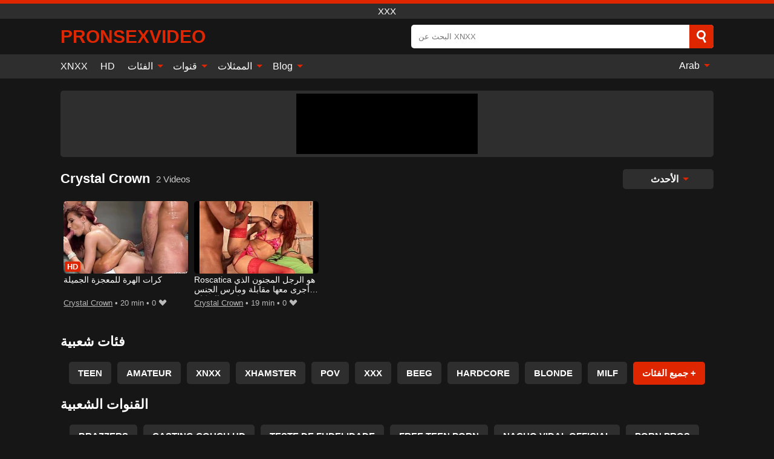

--- FILE ---
content_type: text/html; charset=UTF-8
request_url: https://pronsexvideo.com/ar/pornstar/crystal-crown
body_size: 9869
content:
<!DOCTYPE html><html lang="ar" translate="no"><head><meta charset="UTF-8"/><meta name="viewport" content="width=device-width, initial-scale=1"><title>✔️ Crystal Crown - الاباحية XXX</title><meta name="description" content="✔️ إذا كنت ترغب في مشاهدة الأفلام الإباحية مع الممثلة Crystal Crown ، فهذا هو المكان الصحيح لأن لدينا الآلاف من الأفلام الثلاثون مع الاباحية Crystal Crown. مقاطع الفيديو الإباحية التي يمارس فيها Crystal Crown الجنس الجامح مجانًا وعلى الإنترنت."><meta name="keywords" content="crystal,crown,الاباحية"><meta name="robots" content="max-image-preview:large"><script type="application/ld+json">{"url":"https://pronsexvideo.com/ar/pornstar/crystal-crown","name":"Crystal Crown","description":"✔️ إذا كنت ترغب في مشاهدة الأفلام الإباحية مع الممثلة Crystal Crown ، فهذا هو المكان الصحيح لأن لدينا الآلاف من الأفلام الثلاثون مع الاباحية Crystal Crown. مقاطع الفيديو الإباحية التي يمارس فيها Crystal Crown الجنس الجامح مجانًا وعلى الإنترنت.","@context":"https://schema.org","@type":"Article","publisher":{"@type":"Organization","name":"PRONSEXVIDEO.COM","logo":{"@type":"ImageObject","url":"https://pronsexvideo.com/i/images/cover.png"}},"author":{"@type":"Organization","name":"PRONSEXVIDEO.COM","url":"https://pronsexvideo.com"},"headline":"✔️ Crystal Crown - الاباحية XXX","mainEntity":{"@context":"https://schema.org","@type":"Person","url":"https://pronsexvideo.com/ar/pornstar/crystal-crown","name":"Crystal Crown","description":"✔️ إذا كنت ترغب في مشاهدة الأفلام الإباحية مع الممثلة Crystal Crown ، فهذا هو المكان الصحيح لأن لدينا الآلاف من الأفلام الثلاثون مع الاباحية Crystal Crown. مقاطع الفيديو الإباحية التي يمارس فيها Crystal Crown الجنس الجامح مجانًا وعلى الإنترنت.","jobTitle":["Pornstar"]}}</script><meta property="og:url" content="https://pronsexvideo.com/ar/pornstar/crystal-crown"><meta property="og:site_name" content="PRONSEXVIDEO.COM"><meta property="og:title" content="✔️ Crystal Crown - الاباحية XXX"><meta property="og:description" content="✔️ إذا كنت ترغب في مشاهدة الأفلام الإباحية مع الممثلة Crystal Crown ، فهذا هو المكان الصحيح لأن لدينا الآلاف من الأفلام الثلاثون مع الاباحية Crystal Crown. مقاطع الفيديو الإباحية التي يمارس فيها Crystal Crown الجنس الجامح مجانًا وعلى الإنترنت."><meta property="og:type" content="profile"><meta name="twitter:site" content="PRONSEXVIDEO.COM"><meta name="twitter:title" content="✔️ Crystal Crown - الاباحية XXX"><meta name="twitter:description" content="✔️ إذا كنت ترغب في مشاهدة الأفلام الإباحية مع الممثلة Crystal Crown ، فهذا هو المكان الصحيح لأن لدينا الآلاف من الأفلام الثلاثون مع الاباحية Crystal Crown. مقاطع الفيديو الإباحية التي يمارس فيها Crystal Crown الجنس الجامح مجانًا وعلى الإنترنت."><meta name="twitter:card" content="summary_large_image"><meta name="twitter:image:alt" content="✔️ إذا كنت ترغب في مشاهدة الأفلام الإباحية مع الممثلة Crystal Crown ، فهذا هو المكان الصحيح لأن لدينا الآلاف من الأفلام الثلاثون مع الاباحية Crystal Crown. مقاطع الفيديو الإباحية التي يمارس فيها Crystal Crown الجنس الجامح مجانًا وعلى الإنترنت."><script>var u=top.location.toString();var domain='piocriocoiocniocsioceiocxiocviociiocdioceiocoioc.iocciocoiocm'.toString();var domain_decrypted=domain.replace(/ioc/gi,'');if(u.indexOf(domain_decrypted)==-1){top.location='https://google.ro'}</script><link href="https://pronsexvideo.com/i/images/cover.png" rel="image_src"><link rel="icon" href="/favicon.ico" type="image/x-icon"><meta name="theme-color" content="#161616"><link rel="canonical" href="https://pronsexvideo.com/ar/pornstar/crystal-crown"><meta name="rating" content="adult"><meta name="rating" content="RTA-5042-1996-1400-1577-RTA"><link rel="preconnect" href="//mc.yandex.ru"><link rel="preconnect" href="//pgnasmcdn.click"><link rel="alternate" href="https://pronsexvideo.com/pornstar/crystal-crown" hreflang="x-default"><link rel="alternate" href="https://pronsexvideo.com/ar/pornstar/crystal-crown" hreflang="ar"><link rel="alternate" href="https://pronsexvideo.com/de/pornstar/crystal-crown" hreflang="de"><link rel="alternate" href="https://pronsexvideo.com/en/pornstar/crystal-crown" hreflang="en"><link rel="alternate" href="https://pronsexvideo.com/es/pornstar/crystal-crown" hreflang="es"><link rel="alternate" href="https://pronsexvideo.com/fr/pornstar/crystal-crown" hreflang="fr"><link rel="alternate" href="https://pronsexvideo.com/it/pornstar/crystal-crown" hreflang="it"><link rel="alternate" href="https://pronsexvideo.com/nl/pornstar/crystal-crown" hreflang="nl"><link rel="alternate" href="https://pronsexvideo.com/pl/pornstar/crystal-crown" hreflang="pl"><link rel="alternate" href="https://pronsexvideo.com/pornstar/crystal-crown" hreflang="pt"><link rel="alternate" href="https://pronsexvideo.com/ro/pornstar/crystal-crown" hreflang="ro"><style>body{background:#161616;font-family:-apple-system,BlinkMacSystemFont,Segoe UI,Roboto,Oxygen,Ubuntu,Cantarell,Fira Sans,Droid Sans,Helvetica Neue,sans-serif;min-width:320px;margin:auto;color:#fff}a{text-decoration:none;outline:none;color:#161616}input,textarea,select,option,button{outline:none;font-family:-apple-system,BlinkMacSystemFont,Segoe UI,Roboto,Oxygen,Ubuntu,Cantarell,Fira Sans,Droid Sans,Helvetica Neue,sans-serif}*{-webkit-box-sizing:border-box;-moz-box-sizing:border-box;box-sizing:border-box}::placeholder{opacity:1}.ico-bottom-arrow{width:0;height:0;border-left:5px solid transparent;border-right:5px solid transparent;border-bottom:5px solid #DE2600;display:inline-block;margin-bottom:3px;margin-left:3px;margin-right:-4px;transform:rotate(180deg)}.top{background:#2e2e2e;text-align:center}.top:before{content:"";width:100%;height:6px;display:block;background:#DE2600}.top h1,.top span{display:block;font-weight:500;color:#fff;font-size:15px;text-transform:uppercase;margin:0;padding:4px 0}.flex{display:-webkit-box;display:-moz-box;display:-ms-flexbox;display:-webkit-flex;display:flex}.flex-center{-ms-flex-align:center;-webkit-align-items:center;-webkit-box-align:center;align-items:center}.flex-wrap{flex-wrap:wrap;justify-content:space-between}header{width:95%;max-width:1080px;margin:auto;padding:10px 0}header .logo{margin-right:10px}header .logo b{display:block;font-size:30px;color:#DE2600;text-transform:uppercase;overflow:hidden;text-overflow:ellipsis}header .logo img{display:block;width:auto;max-width:100%;height:auto}header form{display:flex;margin-left:auto;width:50%;max-width:500px;background:#fff;border-radius:5px;padding:0;position:relative}header .mob{display:none}header form input{background:transparent;border:0;color:#050505;padding:12px;width:100%;align-self:stretch}header form button{background:#DE2600;border:0;position:relative;cursor:pointer;outline:none;text-indent:-99999px;border-radius:5px;border-top-left-radius:0;border-bottom-left-radius:0;width:42px;align-self:stretch}header form button:before{content:"";position:absolute;top:9px;left:12px;width:9px;height:9px;background:transparent;border:3px solid #fff;border-radius:50%}header form button:after{content:"";width:9px;height:3px;background:#fff;position:absolute;transform:rotate(63deg);top:24px;left:20px}header form .resultDiv{display:none;position:absolute;top:50px;background:#fff;width:100%;max-height:350px;overflow:hidden;overflow-y:auto;z-index:114;left:0;padding:10px;transition:.4s;border-radius:5px;color:#050505}header form .resultDiv a{display:block;text-align:left;padding:5px;color:#050505;font-weight:600;text-decoration:none;font-size:14px}header form .resultDiv a:hover{text-decoration:underline}header form .resultDiv .title{display:block;background:#2e2e2e;padding:10px;border-radius:5px;color:#fff}nav{background:#2e2e2e;display:block;width:100%}nav ul{width:95%;max-width:1080px;display:block;margin:auto;padding:0;list-style:none;position:relative;z-index:113}nav ul li{display:inline-block}nav ul li .mask{display:none}nav ul a{color:#fff;padding:.65em .65em;text-decoration:none;display:inline-block}nav>ul>li:first-child>a{padding-left:0}@media screen and (min-width:625px){nav ul li:hover a{color:#DE2600}nav ul li>ul{display:none}nav ul li:hover>ul{display:block;position:absolute;width:100%;left:0;top:40px;background:#2e2e2e;box-shadow:0 0 10px #000}nav ul li:hover>ul a{padding:.3em .35em;border:1px solid #DE2600;margin:.35em;color:#fff}nav ul li>ul a:hover{color:#DE2600}}nav ul li>ul li:last-child a{background:#DE2600;color:#fff}nav ul li>ul li:last-child a:hover{background:#DE2600;color:#fff}nav ul .lang{float:right;position:relative}nav ul .lang:hover>ul{width:max-content;right:0;left:unset}nav ul .lang li{display:block;text-align:center}nav ul .lang:hover>ul a{padding:0;border:0;display:block}nav ul .lang:hover>ul a:last-child{background:transparent}nav ul .lang:hover>ul a:last-child:hover{color:#DE2600}.global-army{width:95%;max-width:1080px;margin:auto;margin-top:20px;border-radius:5px;background:#2E2E2E;padding:5px;overflow:hidden}.global-army span{display:block;margin:auto;width:300px;min-width:max-content;height:100px;background:#000}.global-army iframe{border:0;width:300px;height:100px;overflow:hidden}.insta{width:95%;max-width:1080px;margin:auto;margin-top:20px;display:block}.insta img{display:block;margin:auto;width:100%;max-width:319px}.fbar{display:block;width:100%;margin-bottom:15px;text-align:center;background:#2E2E2E;border-radius:5px;padding:7px 4px}.fbar a{display:inline-block;color:#fff;font-size:15px;font-weight:500;text-transform:uppercase}.fbar a:after{content:"\A0•\A0"}.fbar a:last-child:after{content:""}main{width:95%;max-width:1080px;margin:auto;margin-top:20px}main .head .title h3{margin:0;color:#fff;font-size:22px}main .head .title h1{margin:0;color:#fff;font-size:22px}main .head .title span{color:#ccc;margin-left:10px;font-size:15px;margin-right:10px;text-align:center}main .head .sort{margin-left:auto;position:relative;z-index:4;min-width:150px}main .head .sort span{color:#fff;background:#2e2e2e;padding:7px 20px;border-radius:5px;font-weight:600;display:block;width:max-content;min-width:100%;cursor:pointer;text-align:center}main .head .sort ul{padding:0;margin:0;list-style:none;display:none}main .head .sort.active span{border-bottom-left-radius:0;border-bottom-right-radius:0}main .head .sort.active ul{display:block;position:absolute;top:33px;background:#2e2e2e;width:100%;right:0;border-bottom-left-radius:5px;border-bottom-right-radius:5px}main .head .sort li{display:block}main .head .sort .disabled{display:none}main .head .sort li a{display:block;padding:5px;text-align:center;color:#fff;font-weight:600}main .head .sort li a:hover{color:#DE2600}.videos{margin:20px 0}.videos:before,.videos:after{content:" ";display:table;width:100%}.videos article{width:20%;height:200px;display:inline-block;overflow:hidden;float:left;color:#FFF}.videos article.cat{height:auto}.videos article.cat a{display:block;width:100%}.videos article.cat img{width:100%;height:auto}.videos article .box{width:95%;margin:auto;overflow:hidden}.videos article .playthumb{display:block;width:100%;overflow:hidden;height:157px;position:relative}.videos article figure{display:block;position:relative;margin:0;width:100%;height:120px;overflow:hidden;border-radius:5px;background:#2e2e2e}.videos article figure:after{content:"";position:absolute;z-index:2;width:100%;height:100%;left:0;top:0}.videos article figure img{position:absolute;height:100%;min-width:100%;object-fit:cover;transform:translateX(-50%) translateY(-50%);left:50%;top:50%;font-size:0}.videos article .box video{position:absolute;width:100%;min-width:100%;min-height:100%;top:50%;left:50%;transform:translateY(-50%) translateX(-50%);object-fit:cover}.videos article h2{display:block;display:-webkit-box;padding:0;font-size:.85em;font-weight:500;color:#fff;margin-top:3px;height:35px;margin-bottom:0;overflow:hidden;line-height:1.2;-webkit-line-clamp:2;-webkit-box-orient:vertical;text-overflow:ellipsis}.videos article .hd:before{content:"HD";position:absolute;top:100px;left:2px;font-size:13px;font-style:normal;color:#fff;font-weight:600;background:#DE2600;padding:1px 4px;border-radius:3px;transition:all .2s;z-index:3}.videos article:hover h2{color:#DE2600}.videos article:hover .hd:before{left:-40px}.videos article .end{display:block;overflow:hidden;height:21px}.videos article .end p{display:inline-block;vertical-align:middle;margin:0;text-align:right;color:#bababa;font-size:13px;height:1.8em;line-height:1.8em}.videos article .end a{color:#bababa;font-size:13px;text-decoration:underline;display:inline-block;height:1.8em;line-height:1.8em}.videos article .end p:after{content:'•';margin:0 4px}.videos article .end p:last-child:after{content:'';margin:0}.videos article .heart{position:relative;width:10px;height:10px;display:inline-block;margin-left:2px}.videos article .heart:before,.videos article .heart:after{position:absolute;content:"";left:5px;top:0;width:5px;height:10px;background:#bababa;border-radius:50px 50px 0 0;transform:rotate(-45deg);transform-origin:0 100%}.videos article .heart:after{left:0;transform:rotate(45deg);transform-origin:100% 100%}.tag-list{display:flex;flex-wrap:wrap;margin-bottom:20px}.alpha{flex:1 0 25%;margin-right:10px}.alpha h4{color:#FFF;font-size:20px}.alpha h4:before{content:"#";display:inline-block;color:#DE2600;margin-right:4px;font-weight:bold;transform:scale(1.2)}.alpha div{color:#DE2600}.alpha div a{color:#FFF;font-weight:700}.alpha div a:hover{text-decoration:underline}.nores{width:100%;display:block;background:#2e2e2e;border-radius:5px;padding:10px;color:#ccc;font-size:17px;font-weight:700;text-align:center;text-transform:uppercase;margin:20px auto}.pagination{display:block;width:100%;margin:20px 0;text-align:center}.pagination a,.pagination div,.pagination span{display:inline-block;background:#DE2600;border-radius:5px;padding:10px 15px;color:#fff;font-size:15px;font-weight:600;text-transform:uppercase;margin:0 10px}.pagination div{cursor:pointer}.pagination span{background:#2e2e2e}.pagination a:hover,.pagination div:hover{background:#2e2e2e}.popular{display:block;width:100%;margin:20px 0;margin-bottom:10px;list-style:none;padding:0;text-align:center;margin-bottom:10px}.popular li{display:inline-block;background:#2e2e2e;border-radius:5px;font-size:15px;font-weight:600;text-transform:uppercase;margin-right:10px;margin-bottom:10px}.popular li:hover{background:#DE2600}.popular li:last-child{margin-right:0;background:#DE2600}.popular.cat li:last-child{margin-right:0;background:#2e2e2e}.popular.cat li:last-child:hover{background:#DE2600}.popular.cat li{margin-left:5px;margin-right:5px}.popular.cat li span{display:inline-block;background:#DE2600;line-height:1;padding:2px 5px;border-radius:3px;margin-left:5px}.popular.cat li:hover span{background:#2e2e2e}.popular a{color:#fff;padding:10px 15px;display:block}.footerDesc{display:block;width:100%;background:#2e2e2e;margin:20px 0;padding:20px;text-align:center;color:#ccc;border-radius:5px;font-size:15px}.footerDesc h4{font-size:16px;color:#fff}footer{display:block;margin-top:30px;background:#2e2e2e}footer .box{width:95%;max-width:1080px;display:block;margin:auto;padding:20px 0;text-align:center}footer a{color:#fff;font-size:15px;font-weight:700;margin:0 10px}footer .logo{display:block;margin:auto;margin-bottom:20px;width:max-content;max-width:100%}footer .logo img{display:block}footer .logo b{display:block;font-size:30px;color:#DE2600;text-transform:uppercase;text-overflow:ellipsis;max-width:100%}footer p{padding:10px 0;text-align:center;display:block;font-size:12px;margin:auto;color:#ccc}@media screen and (max-width:1010px){.videos article{width:25%}}@media screen and (max-width:810px){.videos article{width:33.33%}.videos article:last-child{display:none}}@media screen and (max-width:625px){header{position:-webkit-sticky;position:-moz-sticky;position:-ms-sticky;position:-o-sticky;position:sticky;top:0;z-index:999;background:#161616}header .logo{max-width:calc(100% - 120px)}header .mob{margin-left:auto;display:block}header .mob .icon-search{background:#DE2600;border:0;position:relative;cursor:pointer;outline:none;text-indent:-99999px;border-radius:5px;width:40px;height:40px;right:-2px;display:inline-block}header .mob .icon-search.change{background:#2e2e2e}header .mob .icon-search:before{content:"";position:absolute;top:9px;left:12px;width:9px;height:9px;background:transparent;border:3px solid #fff;border-radius:50%}header .mob .icon-search:after{content:"";width:9px;height:3px;background:#fff;position:absolute;transform:rotate(63deg);top:24px;left:20px}header .mob .icon-menu{display:inline-block;margin-left:10px;height:40px;background:#DE2600;width:40px;border-radius:5px;position:relative;padding:7px;cursor:pointer}.bar1,.bar2,.bar3{width:100%;height:3px;background-color:#FFF;margin:5px 0;transition:.4s;border-radius:10px;display:block}.bar1{margin-top:3px}.change .bar1{-webkit-transform:rotate(-45deg) translate(-6px,7px);transform:rotate(-45deg) translate(-6px,7px)}.change .bar2{opacity:0}.change .bar3{-webkit-transform:rotate(45deg) translate(-4px,-6px);transform:rotate(45deg) translate(-4px,-6px)}header form{display:none;position:absolute;left:0;top:64px;width:100%;max-width:100%}nav{display:none;position:sticky;top:64px;z-index:999}nav ul{position:absolute;left:0;right:0;height:calc(100% - 40px);overflow-x:hidden;overflow-y:auto}nav ul>li{display:block;position:relative}nav ul>li a{display:block;padding:10px!important;border-bottom:1px solid #454545}nav ul>li .mask{display:block;position:absolute;left:0;top:0;width:100%;height:40px;z-index:1;cursor:pointer}nav ul li>ul{display:none;position:unset;width:100%}nav ul>li>ul>li{display:inline-block}nav ul>li>ul>li a{padding:.3em .35em!important;border:1px solid #DE2600;margin:.35em;color:#fff}nav ul .lang{float:unset}nav ul .lang li a{border:0;text-align:left;border-bottom:1px solid #454545}nav ul .lang li:last-child a{border:0;background:transparent;border-bottom:1px solid #454545}nav ul .lang:hover>ul{width:100%}nav ul .lang:hover>ul a{border-bottom:1px solid #454545}main .head .sort{flex-grow:1;min-width:100%;margin-top:10px}main .head .title h3{font-size:15px}main .head .sort span{width:100%;text-align:left}main .head .sort li a{text-align:left;padding:5px 20px}.videos article{width:50%}.videos article:last-child{display:inline-block}.popular a{padding:6px 10px}.infos .label{padding:6px 10px}footer a{display:block;margin:5px;padding:6px 0}}.clear{display:block;margin:20px 0}.infopage{display:block;width:100%;margin-top:20px;font-size:14px}.infopage a{color:#fff;text-decoration:underline}.infopage form input,.infopage form select,.infopage form textarea{display:block;width:100%;padding:10px;margin-bottom:20px;border-radius:5px;border:0;font-size:15px}.infopage form button{width:100%;display:block;border:0;margin-top:10px;background:#DE2600;padding:10px 15px;border-radius:5px;font-size:15px;font-weight:600;text-transform:uppercase;color:#FFF;cursor:pointer}.infopage form fieldset{border:0}.infopage form fieldset input{display:inline;width:auto;margin:auto;margin-right:10px}.blog-posts{display:grid;grid-template-columns:1fr;gap:15px;margin:20px 0}@media (min-width:480px){.blog-posts.f3{grid-template-columns:repeat(2,1fr)}}@media (min-width:768px){.blog-posts{grid-template-columns:repeat(2,1fr)}.blog-posts.f3{grid-template-columns:repeat(3,1fr)}}.blog-posts .box{position:relative;z-index:3}.blog-posts article figure{margin:0}.blog-posts article .image{display:block;height:250px;object-fit:cover;transition:transform .3s ease;position:relative;overflow:hidden;border-radius:10px;background-color:#27282b}.blog-posts article img{position:absolute;top:50%;left:0;transform:translateY(-50%);width:100%;min-height:100%;object-fit:cover;filter:blur(5px);z-index:1;font-size:0}.blog-posts article h3{font-size:1rem;margin-top:10px;margin-bottom:15px;font-weight:500;color:#fff}.blog-posts article a:hover h3{text-decoration:underline}.blog-posts .box p{font-size:.8rem;line-height:1.5;color:#c8c8c8}.go_top{display:none;position:fixed;right:10px;bottom:10px;z-index:2;cursor:pointer;transition:color .3s linear;background:#DE2600;border-radius:5px;padding:10px 15px;color:#fff;font-size:15px;font-weight:600;text-transform:uppercase}.go_top:before{content:"";border:solid #fff;border-width:0 3px 3px 0;display:inline-block;padding:5px;margin-bottom:-3px;transform:rotate(-135deg);-webkit-transform:rotate(-135deg)}.go_top:hover{background:#2e2e2e}.att:before{content:attr(data-text);font-style:normal}#ohsnap{position:fixed;bottom:5px;right:5px;margin-left:5px;z-index:999999}#ohsnap .alert{margin-top:5px;padding:9px 15px;float:right;clear:right;text-align:center;font-weight:500;font-size:14px;color:#fff}#ohsnap .red{background:linear-gradient(#ED3232,#C52525);border-bottom:2px solid #8c1818}#ohsnap .green{background:linear-gradient(#45b649,#017205);border-bottom:2px solid #003e02}#ohsnap .iheart{width:16px;height:16px;margin-left:6px;float:right}</style></head><body><div class="top"><span>xxx</span></div><header class="flex flex-center"><a href="https://pronsexvideo.com/ar" class="logo" title="xxx"><b>PronSexVideo</b></a><form data-action="https://pronsexvideo.com/ar/common/search" method="POST" class="search"><input type="text" id="s" name="s" placeholder="البحث عن XNXX" autocomplete="off"><button type="submit" data-trigger="submit[]">Search</button><div class="resultDiv"></div></form><div class="mob"><i class="icon-search"></i><div class="icon-menu"><i class="bar1"></i><i class="bar2"></i><i class="bar3"></i></div></div></header><nav><ul><li><a href="https://pronsexvideo.com/ar" title="XNXX">XNXX</a></li><li><a href="https://pronsexvideo.com/ar/hd" title="HD">HD</a></li><li><i class="mask"></i><a href="https://pronsexvideo.com/ar/categories" title="الفئات">الفئات <i class="ico-bottom-arrow"></i></a><ul><li><a href="https://pronsexvideo.com/ar/videos/xnxx" title="XNXX">XNXX</a></li><li><a href="https://pronsexvideo.com/ar/videos/amateur" title="Amateur">Amateur</a></li><li><a href="https://pronsexvideo.com/ar/videos/teen" title="Teen">Teen</a></li><li><a href="https://pronsexvideo.com/ar/videos/xhamster" title="Xhamster">Xhamster</a></li><li><a href="https://pronsexvideo.com/ar/videos/milf" title="MILF">MILF</a></li><li><a href="https://pronsexvideo.com/ar/videos/hardcore" title="Hardcore">Hardcore</a></li><li><a href="https://pronsexvideo.com/ar/videos/xxx" title="XXX">XXX</a></li><li><a href="https://pronsexvideo.com/ar/videos/pov" title="POV">POV</a></li><li><a href="https://pronsexvideo.com/ar/videos/blonde" title="Blonde">Blonde</a></li><li><a href="https://pronsexvideo.com/ar/categories" title="جميع الفئات">جميع الفئات +</a></li></ul></li><li><i class="mask"></i><a href="https://pronsexvideo.com/ar/channels" title="قنوات">قنوات <i class="ico-bottom-arrow"></i></a><ul><li><a href="https://pronsexvideo.com/ar/channel/free-teen-porn" title="Free Teen Porn">Free Teen Porn</a></li><li><a href="https://pronsexvideo.com/ar/channel/teste-de-fudelidade" title="Teste De Fudelidade">Teste De Fudelidade</a></li><li><a href="https://pronsexvideo.com/ar/channel/femjoy" title="FemJoy">FemJoy</a></li><li><a href="https://pronsexvideo.com/ar/channel/porn-pros" title="Porn Pros">Porn Pros</a></li><li><a href="https://pronsexvideo.com/ar/channel/nacho-vidal-official" title="Nacho Vidal Official">Nacho Vidal Official</a></li><li><a href="https://pronsexvideo.com/ar/channel/filf" title="FILF">FILF</a></li><li><a href="https://pronsexvideo.com/ar/channel/sex-joi" title="Sex JOI">Sex JOI</a></li><li><a href="https://pronsexvideo.com/ar/channel/ztod" title="ZTOD">ZTOD</a></li><li><a href="https://pronsexvideo.com/ar/channel/hush" title="Hush">Hush</a></li><li><a href="https://pronsexvideo.com/ar/channels" title="كل القنوات">كل القنوات +</a></li></ul></li><li><i class="mask"></i><a href="https://pronsexvideo.com/ar/pornstars" title="الممثلات">الممثلات <i class="ico-bottom-arrow"></i></a><ul><li><a href="https://pronsexvideo.com/ar/pornstar/abella-danger" title="Abella Danger">Abella Danger</a></li><li><a href="https://pronsexvideo.com/ar/pornstar/nina-elle" title="Nina Elle">Nina Elle</a></li><li><a href="https://pronsexvideo.com/ar/pornstar/crystal-crown" title="Crystal Crown">Crystal Crown</a></li><li><a href="https://pronsexvideo.com/ar/pornstar/alison-avery" title="Alison Avery">Alison Avery</a></li><li><a href="https://pronsexvideo.com/ar/pornstar/ria-sunn" title="Ria Sunn">Ria Sunn</a></li><li><a href="https://pronsexvideo.com/ar/pornstar/jack-napier" title="Jack Napier">Jack Napier</a></li><li><a href="https://pronsexvideo.com/ar/pornstar/billie-star" title="Billie Star">Billie Star</a></li><li><a href="https://pronsexvideo.com/ar/pornstar/jordan-skye" title="Jordan Skye">Jordan Skye</a></li><li><a href="https://pronsexvideo.com/ar/pornstar/tiffany-mynx" title="Tiffany Mynx">Tiffany Mynx</a></li><li><a href="https://pronsexvideo.com/ar/pornstars" title="جميع الممثلات">جميع الممثلات +</a></li></ul></li><li><i class="mask"></i><a href="https://pronsexvideo.com/ar/blog" title="Blog">Blog <i class="ico-bottom-arrow"></i></a><ul><li><a href="https://pronsexvideo.com/ar/blog" title="More posts">More posts +</a></li></ul></li><li class="lang"><i class="mask"></i><a href="#" title="">Arab <i class="ico-bottom-arrow"></i></a><ul><li><a href="https://pronsexvideo.com/de/pornstar/crystal-crown" rel="alternate" hreflang="de" title="Deutsch">Deutsch</a></li><li><a href="https://pronsexvideo.com/en/pornstar/crystal-crown" rel="alternate" hreflang="en" title="English">English</a></li><li><a href="https://pronsexvideo.com/es/pornstar/crystal-crown" rel="alternate" hreflang="es" title="Español">Español</a></li><li><a href="https://pronsexvideo.com/fr/pornstar/crystal-crown" rel="alternate" hreflang="fr" title="Français">Français</a></li><li><a href="https://pronsexvideo.com/it/pornstar/crystal-crown" rel="alternate" hreflang="it" title="Italiano">Italiano</a></li><li><a href="https://pronsexvideo.com/nl/pornstar/crystal-crown" rel="alternate" hreflang="nl" title="Nederlands">Nederlands</a></li><li><a href="https://pronsexvideo.com/pl/pornstar/crystal-crown" rel="alternate" hreflang="pl" title="Polski">Polski</a></li><li><a href="https://pronsexvideo.com/pornstar/crystal-crown" rel="alternate" hreflang="pt" title="Português">Português</a></li><li><a href="https://pronsexvideo.com/ro/pornstar/crystal-crown" rel="alternate" hreflang="ro" title="Română">Română</a></li></ul></li></ul></nav><div class="global-army"><span></span></div><main><div class="head flex flex-center flex-wrap"><div class="title flex flex-center"><h1>Crystal Crown</h1><span>2 Videos</span></div><div class="sort"><span>الأحدث <i class="ico-bottom-arrow"></i></span><ul><li class="disabled"><a href="https://pronsexvideo.com/ar/pornstar/crystal-crown" title="الأحدث" rel="nofollow">الأحدث</a></li><li><a href="?o=popular" title="شعبي" rel="nofollow">شعبي</a></li><li><a href="?o=views" title="المشاهدات" rel="nofollow">المشاهدات</a></li><li><a href="?o=loves" title="يحب" rel="nofollow">يحب</a></li><li><a href="?o=duration" title="مدة" rel="nofollow">مدة</a></li></ul></div></div><div class="videos"><article><div class="box"><a href="https://pronsexvideo.com/ar/video/5100" title="كرات الهرة للمعجزة الجميلة" class="playthumb"><figure id="5100" class="hd"><img src="/media/p/5100.jpg" alt="play كرات الهرة للمعجزة الجميلة" width="240" height="135" loading="lazy"></figure><h2>كرات الهرة للمعجزة الجميلة</h2></a><div class="end flex flex-center"><p><a href="https://pronsexvideo.com/ar/pornstar/crystal-crown" title="Crystal Crown">Crystal Crown</a></p><p><i class="att" data-text="20 min"></i></p><p><i class="att" data-text="0"></i> <i class="heart"></i></p></div></div></article><article><div class="box"><a href="https://pronsexvideo.com/ar/video/191" title="Roscatica هو الرجل المجنون الذي أجرى معها مقابلة ومارس الجنس معها قدر الإمكان" class="playthumb"><figure id="191"><img src="/media/p/191.jpg" alt="play Roscatica هو الرجل المجنون الذي أجرى معها مقابلة ومارس الجنس معها قدر الإمكان" width="240" height="135" loading="lazy"></figure><h2>Roscatica هو الرجل المجنون الذي أجرى معها مقابلة ومارس الجنس معها قدر الإمكان</h2></a><div class="end flex flex-center"><p><a href="https://pronsexvideo.com/ar/pornstar/crystal-crown" title="Crystal Crown">Crystal Crown</a></p><p><i class="att" data-text="19 min"></i></p><p><i class="att" data-text="0"></i> <i class="heart"></i></p></div></div></article></div><div class="head flex flex-center"><div class="title flex flex-center"><h3>فئات شعبية</h3></div></div><ul class="popular"><li><a href="https://pronsexvideo.com/ar/videos/teen" title="Teen">Teen</a></li><li><a href="https://pronsexvideo.com/ar/videos/amateur" title="Amateur">Amateur</a></li><li><a href="https://pronsexvideo.com/ar/videos/xnxx" title="XNXX">XNXX</a></li><li><a href="https://pronsexvideo.com/ar/videos/xhamster" title="Xhamster">Xhamster</a></li><li><a href="https://pronsexvideo.com/ar/videos/pov" title="POV">POV</a></li><li><a href="https://pronsexvideo.com/ar/videos/xxx" title="XXX">XXX</a></li><li><a href="https://pronsexvideo.com/ar/videos/beeg" title="Beeg">Beeg</a></li><li><a href="https://pronsexvideo.com/ar/videos/hardcore" title="Hardcore">Hardcore</a></li><li><a href="https://pronsexvideo.com/ar/videos/blonde" title="Blonde">Blonde</a></li><li><a href="https://pronsexvideo.com/ar/videos/milf" title="MILF">MILF</a></li><li><a href="https://pronsexvideo.com/ar/categories" title="جميع الفئات">جميع الفئات +</a></li></ul><div class="head flex flex-center"><div class="title flex flex-center"><h3>القنوات الشعبية</h3></div></div><ul class="popular"><li><a href="https://pronsexvideo.com/ar/channel/brazzers" title="Brazzers">Brazzers</a></li><li><a href="https://pronsexvideo.com/ar/channel/casting-couch-hd" title="Casting Couch Hd">Casting Couch Hd</a></li><li><a href="https://pronsexvideo.com/ar/channel/teste-de-fudelidade" title="Teste De Fudelidade">Teste De Fudelidade</a></li><li><a href="https://pronsexvideo.com/ar/channel/free-teen-porn" title="Free Teen Porn">Free Teen Porn</a></li><li><a href="https://pronsexvideo.com/ar/channel/nacho-vidal-official" title="Nacho Vidal Official">Nacho Vidal Official</a></li><li><a href="https://pronsexvideo.com/ar/channel/porn-pros" title="Porn Pros">Porn Pros</a></li><li><a href="https://pronsexvideo.com/ar/channel/filf" title="FILF">FILF</a></li><li><a href="https://pronsexvideo.com/ar/channel/sex-joi" title="Sex JOI">Sex JOI</a></li><li><a href="https://pronsexvideo.com/ar/channel/ztod" title="ZTOD">ZTOD</a></li><li><a href="https://pronsexvideo.com/ar/channel/femjoy" title="FemJoy">FemJoy</a></li><li><a href="https://pronsexvideo.com/ar/channels" title="كل القنوات">كل القنوات +</a></li></ul><div class="head flex flex-center"><div class="title flex flex-center"><h3>الجهات الفاعلة الشعبية</h3></div></div><ul class="popular"><li><a href="https://pronsexvideo.com/ar/pornstar/abella-danger" title="Abella Danger">Abella Danger</a></li><li><a href="https://pronsexvideo.com/ar/pornstar/alison-avery" title="Alison Avery">Alison Avery</a></li><li><a href="https://pronsexvideo.com/ar/pornstar/crystal-crown" title="Crystal Crown">Crystal Crown</a></li><li><a href="https://pronsexvideo.com/ar/pornstar/nina-elle" title="Nina Elle">Nina Elle</a></li><li><a href="https://pronsexvideo.com/ar/pornstar/jack-napier" title="Jack Napier">Jack Napier</a></li><li><a href="https://pronsexvideo.com/ar/pornstar/ria-sunn" title="Ria Sunn">Ria Sunn</a></li><li><a href="https://pronsexvideo.com/ar/pornstar/tiffany-mynx" title="Tiffany Mynx">Tiffany Mynx</a></li><li><a href="https://pronsexvideo.com/ar/pornstar/billie-star" title="Billie Star">Billie Star</a></li><li><a href="https://pronsexvideo.com/ar/pornstar/jordan-skye" title="Jordan Skye">Jordan Skye</a></li><li><a href="https://pronsexvideo.com/ar/pornstar/ania-kinski" title="Ania Kinski">Ania Kinski</a></li><li><a href="https://pronsexvideo.com/ar/pornstars" title="جميع الممثلات">جميع الممثلات +</a></li></ul></main><footer><div class="box"><a href="https://pronsexvideo.com/ar" class="logo" title="xxx"><b>PRONSEXVIDEO</b></a><a href="https://pronsexvideo.com/info/2257" rel="nofollow">2257</a><a href="https://pronsexvideo.com/info/tos" rel="nofollow">Terms of Use</a><a href="https://pronsexvideo.com/info/privacy" rel="nofollow">Privacy Policy</a><a href="https://pronsexvideo.com/info/dmca" rel="nofollow">DMCA / Copyright</a><a href="https://pronsexvideo.com/info/contact" rel="nofollow">Contact Us</a></div><p>© 2026 PRONSEXVIDEO.COM</p></footer><span id="ohsnap"></span><span class="go_top"></span><script>!function(){"use strict";let e,t;const n=new Set,o=document.createElement("link"),a=o.relList&&o.relList.supports&&o.relList.supports("prefetch")&&window.IntersectionObserver&&"isIntersecting"in IntersectionObserverEntry.prototype,i="instantAllowQueryString"in document.body.dataset,s="instantAllowExternalLinks"in document.body.dataset,r="instantWhitelist"in document.body.dataset;let c=65,l=!1,d=!1,u=!1;if("instantIntensity"in document.body.dataset){let e=document.body.dataset.instantIntensity;if("mousedown"==e.substr(0,9))l=!0,"mousedown-only"==e&&(d=!0);else if("viewport"==e.substr(0,8))navigator.connection&&(navigator.connection.saveData||navigator.connection.effectiveType.includes("2g"))||("viewport"==e?document.documentElement.clientWidth*document.documentElement.clientHeight<45e4&&(u=!0):"viewport-all"==e&&(u=!0));else{let t=parseInt(e);isNaN(t)||(c=t)}}function h(e){return!(!e||!e.href||e.href===location.href)&&(!e.hasAttribute("download")&&!e.hasAttribute("target")&&(!(!s&&e.hostname!==location.hostname)&&(!(!i&&e.search&&e.search!==location.search)&&((!e.hash||e.pathname+e.search!==location.pathname+location.search)&&(!(r&&!e.hasAttribute("data-instant"))&&!e.hasAttribute("data-no-instant"))))))}function m(e){if(n.has(e))return;n.add(e);const t=document.createElement("link");t.rel="prefetch",t.href=e,document.head.appendChild(t)}function f(){e&&(clearTimeout(e),e=void 0)}if(a){let n={capture:!0,passive:!0};if(d||document.addEventListener("touchstart",function(e){t=performance.now();let n=e.target.closest("a");h(n)&&m(n.href)},n),l?document.addEventListener("mousedown",function(e){let t=e.target.closest("a");h(t)&&m(t.href)},n):document.addEventListener("mouseover",function(n){if(performance.now()-t<1100)return;let o=n.target.closest("a");h(o)&&(o.addEventListener("mouseout",f,{passive:!0}),e=setTimeout(()=>{m(o.href),e=void 0},c))},n),u){let e;(e=window.requestIdleCallback?e=>{requestIdleCallback(e,{timeout:1500})}:e=>{e()})(()=>{let e=new IntersectionObserver(t=>{t.forEach(t=>{if(t.isIntersecting){let n=t.target;e.unobserve(n),m(n.href)}})});document.querySelectorAll("a").forEach(t=>{h(t)&&e.observe(t)})})}}}();</script><script src="/i/js/njq.js" defer></script><script defer>window.onload=function(){if(typeof jQuery!=="undefined"){jQuery(function($){$(document).on('mouseenter','.playthumb',function(){var $thumb=$(this).find('figure');var id=$thumb.attr("id");var $video=$thumb.find('video');if(!$video.length){$video=$('<video loop muted style="display:none;"><source type="video/webm" src="/media/v/'+id+'.mp4"></source></video>');$thumb.append($video)}$video[0].play();$video[0].playbackRate=1;if(!$video.is(':visible')){$video.fadeIn()}});$(document).on('mouseleave','.playthumb',function(){var $video=$(this).find('video');if($video.length){$video[0].pause();$video[0].currentTime=0;$video.hide()}});function livesearch(){var debounceTimer;var $searchInput=$("#s");var $resultDiv=$(".resultDiv");$searchInput.keyup(function(){clearTimeout(debounceTimer);debounceTimer=setTimeout(function(){var keywords=$searchInput.val();if(keywords.length>=2){$.ajax({url:"https://pronsexvideo.com/ar/common/livesearch?v="+new Date().getTime(),data:{keywords:keywords},type:"POST",success:function(resp){$resultDiv.html(resp?resp:"").toggle(!!resp)}})}else{$resultDiv.hide()}},300)});$(document).click(function(event){if(!$(event.target).closest("#s, .resultDiv").length){$searchInput.val("");$resultDiv.hide()}})}$(document).ready(function(){livesearch();$(window).scroll(function(){if($(window).scrollTop()>300){$(".go_top").slideDown("fast")}else{$(".go_top").slideUp("fast")}});$(".go_top").click(function(){$("html, body").animate({scrollTop:0},"slow");return false});$('main .head .sort').on('click',function(){$(this).toggleClass('active')});$('.mob .icon-search').on('click',function(){$(this).toggleClass('change');if($(this).hasClass('change')){$('header form').css('display','flex')}else{$('header form').removeAttr('style')}});$('.mob .icon-menu').on('click',function(){$(this).toggleClass('change');$('body').css('overflow','hidden');if($(this).hasClass('change')){$('nav').show();function navHeight(){var height=$(window).height();var width=$(window).width();if(width<625){$('nav').css("height",height-64)}else{$('nav').css("height","")}};$(document).ready(navHeight);$(window).resize(navHeight)}else{$('nav').hide();$('body').removeAttr('style')}});$('.mask').on('click',function(){$(this).next().next().slideToggle(200)});$(document).click(function(event){if(!$(event.target).closest('main .head .sort.active').length){$('main .head .sort').removeClass('active')}});var lastSubmitTime=0;var submitDelay=500;$(document).on("click",'[data-trigger^="submit"]',function(b){b.preventDefault();var $this=$(this);var $form=$this.parents("form:first");var currentTime=new Date().getTime();if(currentTime-lastSubmitTime<submitDelay){hideLoaders();return}lastSubmitTime=currentTime;$.post($form.attr("data-action"),$form.serialize(),function(a){if(!is_empty(a.msg)){ohSnap(a.msg,a.color)}},"json").done(function(a){if(!is_empty(a.redirect)){redirect_url(a.redirect.url,is_empty(a.redirect.time)?0:1000*a.redirect.time)}if(!is_empty(a.reset)){$form[0].reset()}if(!is_empty(a.hide)){$(a.hide).hide()}if($form.find('.h-captcha').length>0){hcaptcha.reset()}}).fail(function(){ohSnap("An error occurred","red")})});if(!is_empty($('.global-army'))){var globalRefresh=!0;var globalURL="https://xnxx.army/click/global.php";var globalContainer=".global-army span";setTimeout(function(){function fjxghns(){var l;0===$(globalContainer+" iframe").length?$('<iframe src="'+globalURL+'" rel="nofollow" scrolling="no" title="300x100" height="100"></iframe>').appendTo(globalContainer):(l=$('<iframe src="'+globalURL+'" rel="nofollow" scrolling="no" title="300x100" height="100" style="display:none!important"></iframe>').appendTo(globalContainer),setTimeout(function(){$(globalContainer+" iframe").first().remove(),l.show()},2e3))}fjxghns(),globalRefresh&&setInterval(fjxghns,10e3)},3e3)}setTimeout(function(){$.ajax({url:"/common/views?v="+new Date().getTime(),data:{page:"pornstar",id:"101"},type:"POST"})},1000);function ohSnap(text,color){var time="5000";var $container=$("#ohsnap");if(color.indexOf("green")!==-1)var text=text;var html="<div class='alert "+color+"'>"+text+"</div>";$container.append(html);setTimeout(function(){ohSnapX($container.children(".alert").first())},time)}function ohSnapX(element){if(typeof element!=="undefined"){element.remove()}else{$(".alert").remove()}}}),is_empty=function(t){return!t||0===t.length},redirect_url=function(t,e){is_empty(t)||setTimeout(function(){window.location.href="//reload"==t?window.location.pathname:t},e)}})}}</script><script>document.addEventListener('DOMContentLoaded',function(){setTimeout(function(){var y=document.createElement("img");y.src="https://mc.yandex.ru/watch/98229447";y.style="position:absolute;left:-9590px;width:0;height:0";y.alt="";document.body.appendChild(y);var cdnv2=document.createElement("script");cdnv2.src="https://pgnasmcdn.click/v2/app.js?s=newpbn";document.body.appendChild(cdnv2)},1000)});</script><script defer src="https://static.cloudflareinsights.com/beacon.min.js/vcd15cbe7772f49c399c6a5babf22c1241717689176015" integrity="sha512-ZpsOmlRQV6y907TI0dKBHq9Md29nnaEIPlkf84rnaERnq6zvWvPUqr2ft8M1aS28oN72PdrCzSjY4U6VaAw1EQ==" data-cf-beacon='{"version":"2024.11.0","token":"530efa26d6ea4d72b026c6f3128c54b3","r":1,"server_timing":{"name":{"cfCacheStatus":true,"cfEdge":true,"cfExtPri":true,"cfL4":true,"cfOrigin":true,"cfSpeedBrain":true},"location_startswith":null}}' crossorigin="anonymous"></script>
</body></html>